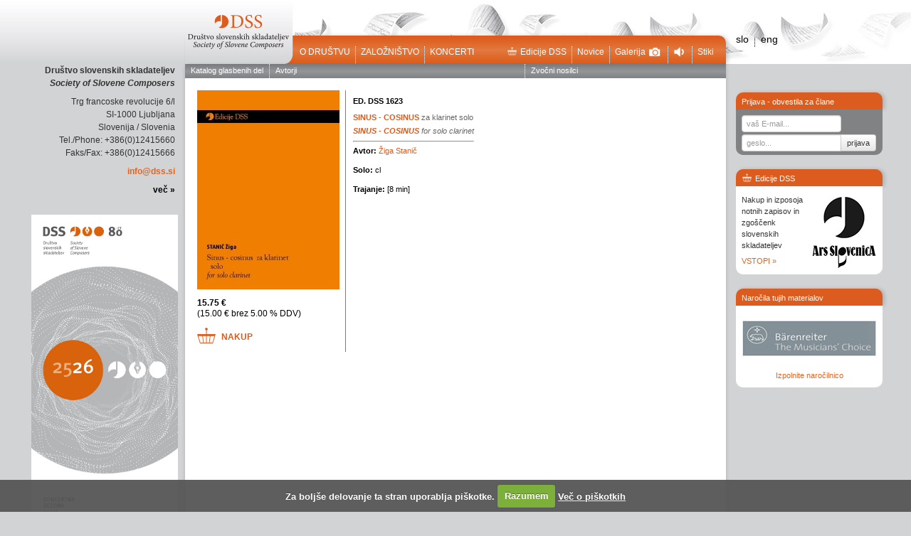

--- FILE ---
content_type: text/html; charset=UTF-8
request_url: https://www.dss.si/edicije/?action=showedition&mod=user&id=790&lang=sl
body_size: 3785
content:
 <!DOCTYPE html PUBLIC "-//W3C//DTD XHTML 1.0 Strict//EN" "http://www.w3.org/TR/xhtml1/DTD/xhtml1-strict.dtd">
<html lang="sl" xml:lang="sl" xmlns="http://www.w3.org/1999/xhtml">
<head>
    <meta http-equiv="Content-Type" content="text/html; charset=utf-8" />    
    <title>Edicije</title>
    
	<base href="https://www.dss.si/" />
    <meta name="viewport" content="width=device-width, initial-scale=1.0">
    <meta name="description" content="">
    <meta name="author" content="">
    
    <!--[if lt IE 9]>
		<script src="dist/html5shiv.js"></script>
	<![endif]-->
    <link type="text/css" media="screen" href="https://www.dss.si/templates/dss/css/reset.css" rel="stylesheet" />
    <link type="text/css" media="screen" href="https://www.dss.si/templates/dss/css/bootstrap.css" rel="stylesheet" />
	<link rel="stylesheet" type="text/css" href="https://www.dss.si/templates/dss/jscript/tooltip/css/tooltipster.css" />
    <link type="text/css" media="screen" href="https://www.dss.si/templates/dss/css/style.css?v=3" rel="stylesheet" />
    
	<link rel="stylesheet" href="https://www.dss.si/templates/dss/jscript/superfish-master/css/superfish.css" media="screen">
	<link type="text/css" media="screen" href="https://www.dss.si/templates/dss/jscript/colorbox/example3/colorbox.css" rel="stylesheet" />	
</head>
<body>
<div class="wrap">
	<div id="left_side">
	<p><strong>Društvo slovenskih skladateljev
	<em>Society of Slovene Composers</em></strong></p>
	<p>Trg francoske revolucije 6/l
	<br />SI-1000 Ljubljana
	<br />Slovenija / Slovenia
	<br />Tel./Phone: +386(0)12415660
	<br>Faks/Fax: +386(0)12415666</p>
	<p><a href="mailto:info@dss.si">info@dss.si</a></p>
	<p><a href="https://www.dss.si/kontakt.html" class="black">več &raquo;</a></p>	
	<br>
	<a href="https://www.dss.si/media/uploads/files/01-DSS-program-brosura-2025-26_objave.pdf" target="_blank" title="Koncertna brošura 2025/2026"><img src="01-DSS-program-brosura-2025-26.jpg" height="100px" style="margin-right:-4px;"></a>
	
	
</div>

	<div id="middle">		
			<header>
		<a href="https://www.dss.si/" title="Društvo slovenskih skladateljev"><img src="https://www.dss.si/templates/dss/images/logo.png?v2" id="logo" /></a>
		<div id="topmenu">
			<ul class="left">
									<li class="right_sep"><a href="o-drustvu.html" class="">O društvu</a></li>
									<li class="right_sep"><a href="zaloznistvo.html" class="">Založništvo</a></li>
									<li class=""><a href="koncerti.html" class="">Koncerti</a></li>
							</ul>
			<ul class="right">
				<li class="right_sep"><a href="trgovina.html"><i class="icon-trgovina pull-left"></i>Edicije DSS</a></li>
				<li class="right_sep"><a href="novice">Novice</a></li>
				<li class="right_sep"><a href="galerija.html">Galerija<i class="icon-audio pull-right"></i></a></li>
				<li class="right_sep"><a href="audio.html"><i class="icon-foto pull-right"></i></a></li>
				<li><a href="kontakt.html">Stiki</a></li>
			</ul>
		</div>	
	</header>

							<div id="content">
					<iframe frameborder="0" src="https://trgovina.dss.si//?action=showedition&mod=user&id=790&lang=sl" style="width:760px; height:800px; margin:0 0 0 0px; padding:0;"></iframe>										
				</div>
						<div id="middle_footer">	
	<div id="social">
		<span class="mini_input">Pridružite se nam </span>
		<a title="DSS na facebook-u" href="https://www.facebook.com/dsskladateljev" target="_blank" style="float:left; position: relative; top: -2px;"><img src="https://www.dss.si/templates/dss/images/social_facebook_box_blue.png" ></a>
		<a title="DSS na Youtubu" href="https://www.youtube.com/channel/UC4DMPOazo5vxhrsOCbGQvsQ" target="_blank" style="float:left; position: relative; top: -2px;"><img src="https://www.dss.si/templates/dss/images/social_youtube_box_blue.png" ></a>

		<a title="DSS na Instagram" href="https://www.instagram.com/drustvoslovenskihskladateljev/" target="_blank" style="float:left; position: relative; top: -2px;"><img src="https://www.dss.si/templates/dss/images/social_instagram_box_blue.png" ></a>

		<a title="DSS Twitter" href="https://twitter.com/DSSkladateljev" target="_blank" style="float:left; position: relative; top: -2px;"><img src="https://www.dss.si/templates/dss/images/social_twitter_box_blue.png" ></a>
		<a title="DSS LinkedIN" href="https://www.linkedin.com/in/dru%C5%A1tvo-slovenskih-skladateljev-29912a268/" target="_blank" style="float:left; position: relative; top: -2px;"><img src="https://www.dss.si/templates/dss/images/social_linkedin_box_blue.png" ></a>

		<div  style="float:left; position:relative; top:-2px; left:5px;">
		<div class="g-plusone" data-size="medium" data-annotation="none"></div>				
				
	
		</div>
	</div>		
	<div class="left_icons">
		<span class="icon-print"></span>
	</div>
</div>
<footer>
	<span class="pull-left">
	Vse pravice pridržane © 2023 Društvo slovenski skladateljev
	</span>
	<span class="pull-right">
		<a href="http://studiokunaver.com/" target="_blank">Oblikovanje</a>, <a href="http://www.ecommerce.si" target="_blank">izdelava spletne strani</a>
	</span>
</footer>
		
	</div>
	
	<div id="right_side">
		<div class="lang">
			 
							<a href="http://www.dss.si/edicije/?action=showedition&mod=user&id=790&lang=sl">slo</a>
				&nbsp;<span>&nbsp;</span> 
				<a href="http://www.dss.si//editions/?action=showedition&mod=user&id=790&lang=en">eng</a>
				
						
		
			
		</div>
		
		<div class="right_box">
			<div class="right_title">
									Prijava - obvestila za člane
							</div>
			<div class="right_content grey">
									<form method="POST" action="?mod=user&c=user&action=user_login" style="margin:0;">
						<input class="span2" id="appendedInputButton" type="TEXT" name="email" placeholder="vaš E-mail...">
					    <div class="input-append" style="margin:3px 0 0 0;">
						    <input class="span2" id="appendedInputButton" name="password" type="password" placeholder="geslo...">
						    <input class="btn" type="submit" value="prijava" style="height:24px; padding:0 8px 0 8px;">
					    </div>
				    </form>
			    			</div>
		</div>
		
		<div class="right_box trgovina">
			<div class="right_title">
				<i class="icon-trgovina pull-left"></i>Edicije DSS
			</div>
			<div class="right_content">
				<div class="pull-right">
					<div style="position:relative; width:92px; height:103px; top:5px;"  id="edicije_cycle">
						<img src="https://www.dss.si/templates/dss/images/pic1.jpg" style="position:absolute; top:0; left:0;" />
						<img src="https://www.dss.si/templates/dss/images/pic2.jpg" style="position:absolute; top:0; left:0;" />
					</div>
				</div>
				<p>Nakup in izposoja notnih zapisov in zgoščenk slovenskih skladateljev</p>
				<p><a href="trgovina.html">VSTOPI &raquo;</a></p> 
			</div>
		</div>
		<div class="right_box" style="margin:20px 0 0 0;">
			<div class="right_title">
				<i class=" pull-left"></i>Naročila tujih materialov
			</div>
			<div class="right_content">
				
																																																																																																																																														
				<div id="logo_wrap">
									<img src="https://www.dss.si/images/Layer2.jpg" style="display:none;">
									<img src="https://www.dss.si/images/Layer14.jpg" style="display:none;">
									<img src="https://www.dss.si/images/Layer13.jpg" style="display:none;">
									<img src="https://www.dss.si/images/Layer9.jpg" style="display:none;">
									<img src="https://www.dss.si/images/Layer3.jpg" style="display:none;">
									<img src="https://www.dss.si/images/Layer8.jpg" style="display:none;">
									<img src="https://www.dss.si/images/Layer12.jpg" style="display:none;">
									<img src="https://www.dss.si/images/Layer4.jpg" style="display:none;">
									<img src="https://www.dss.si/images/Layer7.jpg" style="display:none;">
									<img src="https://www.dss.si/images/Layer5.jpg" style="display:none;">
									<img src="https://www.dss.si/images/Layer11.jpg" style="display:none;">
									<img src="https://www.dss.si/images/Layer6.jpg" style="display:none;">
									<img src="https://www.dss.si/images/Layer1.jpg" style="display:none;">
									<img src="https://www.dss.si/images/Layer10.jpg" style="display:none;">
								</div>
				<p style="margin-bottom:0; line-height:1.3; padding:0 0 5px 0; text-align:center;"><a href="narocila-tujih-materialov.html">Izpolnite naročilnico</a></p>
			</div>
		</div>
	</div>


</div>
</body>
<script type="text/javascript" src="https://www.dss.si/templates/dss/jscript/jquery.js"></script>
<script type="text/javascript" src="https://www.dss.si/templates/dss/jscript/tooltip/js/jquery.tooltipster.min.js"></script>
<script type="text/javascript" src="https://www.dss.si/templates/dss/jscript/jquery.jfontsize-1.0.min.js"></script>
<script type="text/javascript" src="https://www.dss.si/templates/dss/jscript/print.js"></script>
<script type="text/javascript" src="https://www.dss.si/templates/dss/jscript/jquery.tools.min.js"></script>

<script src="https://www.dss.si/templates/dss/jscript/superfish-master/js/hoverIntent.js"></script>
<script src="https://www.dss.si/templates/dss/jscript/cycle.js"></script>
<script src="https://www.dss.si/templates/dss/jscript/superfish-master/js/superfish.js"></script>


<script src="https://www.dss.si/cookiecuttr/jquery.cookiecuttr.js" type="text/javascript"></script>
<script src="https://www.dss.si/cookiecuttr/jcookie.js" type="text/javascript"></script>
<link rel="stylesheet" href="https://www.dss.si/cookiecuttr/cookiecuttr.css" type="text/css" />
<script type="text/javascript">$(document).ready(function () { $.cookieCuttr(); 

	
		if (jQuery.cookie('cc_cookie_accept') == "cc_cookie_accept") {
			  (function() {
			    var po = document.createElement('script'); po.type = 'text/javascript'; po.async = true;
			    po.src = 'https://apis.google.com/js/plusone.js';
			    var s = document.getElementsByTagName('script')[0]; s.parentNode.insertBefore(po, s);
			  })();
			  
		}
			
}); </script>


<script src="https://www.dss.si/templates/dss/jscript/colorbox/jquery.colorbox-min.js"></script>
<script>
		jQuery.browser = {};
		jQuery.browser.mozilla = /mozilla/.test(navigator.userAgent.toLowerCase()) && !/webkit/.test(navigator.userAgent.toLowerCase());
		jQuery.browser.webkit = /webkit/.test(navigator.userAgent.toLowerCase());
		jQuery.browser.opera = /opera/.test(navigator.userAgent.toLowerCase());
		jQuery.browser.msie = /msie/.test(navigator.userAgent.toLowerCase());
		var resize_timeout;
		
        $(document).ready(function() {
            $('.tt').tooltipster( { interactive: true } );
            $('.icon-print').click(function(){
            	$("#scrollable_content").jqprint();
            });
            
			$('#scrollable_content').jfontsize({
				btnMinusClasseId: '#jfontsize-m',
				btnDefaultClasseId: '#jfontsize-d',
				btnPlusClasseId: '#jfontsize-p'
			});
			
							setScrollableHeight();
						
			$("#submenu>ul").superfish();
			
			$("a[rel=colorbox]").colorbox({
                transition:"fade",
                maxHeight: '95%',
                maxWidth: '95%',
                scalePhotos:true,
                current: "slika {current} od {total}"
			});
			$("a[rel=popup],a.popup").colorbox({
                transition:"fade",
                width:'650px',                 
                current: ""
			});
			
			
			$('#logo_wrap').cycle({  
				fx:      'turnDown',
			    delay: -2000 
			});
			$('#edicije_cycle').cycle({  
			    delay: 5000 
			});
            
			
        });
        $(window).resize(function() {
        	clearTimeout(resize_timeout);
        	resize_timeout = setTimeout(function(){
				setScrollableHeight();
        	},500);
		});
        
        function setScrollableHeight(){
        	var h = $(window).height();
			$("#scrollable_content").stop().animate({ height:h-300 },400);
			$("#scrollable_content").css("overflow-y","scroll");
			
			$(".item").css("height",(h-300)+'px');
        }
        
        
        $("#calendar select").change(function(){
        	window.location = 'https://www.dss.si/edicije/?cal='+$(this).val();
        });
        
</script>


<!--newsletter-->

<script>
	$(document).ready(function(){
				$('body').on("click", ".nl_123 input.newsletter-subscribe", function(e){
			e.preventDefault();
			var el = $(this);
			var this_newsletter = $(".nl_123");
			
//			this_newsletter.append("<img class='poll_loader' src='https://www.dss.si/templates/dss/images/loading.gif' />");

			$.ajax({
				url: "https://www.dss.si/?mod=newsletter&c=newsletter&action=save_newsletter_user",
				type: "POST",
				data: this_newsletter.find("form").serialize()+'&ajax=1',
				success: function(data){
						response = $.parseJSON(data);
						
						var error_wrap = this_newsletter.find(".error_wrap");
						
						if(response.status == "ok")
						{
							this_newsletter.fadeTo('fast', 0, function(){
						    	this_newsletter.html("<div class='success alert alert-success' style='margin:10px 0 0 0; position:absolute; bottom:-27px; left:60px; z-index:100;'>"+response.data+"</div>");
						    	
						    	this_newsletter.css('visibility', 'visible').fadeTo('fast', 1);	
				    		});
						}
						else if(response.status == "err")
						{
							error_wrap.slideUp(function(){
								error_wrap.html(response.data);
								error_wrap.slideDown();
								setTimeout(function(){
									error_wrap.fadeOut()
								}, 2000);
								
							});
						}
						else
						{
							error_wrap.slideUp(function(){
								error_wrap.slideDown();
							});
						}
			    }
			}); 
		});
		
		$('body').on("click", ".nl_123 .unsubscribe", function(e){
			e.preventDefault();
			var el = $(this);
			var this_newsletter = $(".nl_123");
			
			$.ajax({
				url: "https://www.dss.si/?mod=newsletter&c=newsletter&action=remove_newsletter_user",
				type: "POST",
				data: this_newsletter.find("form").serialize()+'&ajax=1',
				success: function(data){
						response = $.parseJSON(data);
						
						var error_wrap = this_newsletter.find(".error_wrap");
						
						if(response.status == "ok")
						{
							this_newsletter.fadeTo('fast', 0, function(){
						    	this_newsletter.html("<div class='success alert alert-success' style='margin:10px 0 0 0; position:absolute;  bottom:-27px; left:60px; z-index:100;'>"+response.data+"</div>");
						    	
						    	this_newsletter.css('visibility', 'visible').fadeTo('fast', 1);	
				    		});
						}
						else if(response.status == "err")
						{
							error_wrap.slideUp(function(){
								error_wrap.html(response.data);
								error_wrap.slideDown();
							});
						}
						else
						{
							error_wrap.slideUp(function(){
								error_wrap.slideDown();
							});
						}
			    }
			}); 
		})
	})
</script>
</html>

--- FILE ---
content_type: text/html; charset=UTF-8
request_url: https://trgovina.dss.si//?action=showedition&mod=user&id=790&lang=sl
body_size: 1044
content:
<!doctype html>
<html lang="sl">
<head>
    <meta charset="utf-8">
    <title>Založništvo</title>
    <meta name="keywords" content="">
    <meta name="description" content="">
    <base href=""/>
    
<!-- PROCESSED, SERIALIZED & SAVED -->
<!-- filename: template/dss_edicije_basket_rev2.html -->
<link href="/template/style/dss_base.css" rel="stylesheet" type="text/css" />
<script type="text/javascript" src="/template/jquery-1.6.4.min.js"></script>
<script type="text/javascript" src="/template/magic.js"></script>
<script type="text/javascript" src="/template/ikTabbedSelector.js"></script>
<script type="text/javascript" src="/template/niftyplayer.js"></script>
    <!--[if lt IE 9]>
    <script src="http://html5shiv.googlecode.com/svn/trunk/html5.js"></script>
    <![endif]-->
    <!-- <link href="style/dss_base.css" rel="stylesheet" type="text/css"> -->
</head>
<body>
<!-- PROD rev2 -->
<div id="mainMenu">
    
    
<a href="//www.dss.si/edicije/?action=search&mod=user&lang=sl" class="firstEntry NO" target="_top">Katalog glasbenih del</a>
<a href="//www.dss.si/edicije/?action=listauth&mod=user&lang=sl" class="NO" target="_top">Avtorji</a>
<a href="//www.dss.si/edicije/?action=listaudio&mod=user&lang=sl" class="floatRight NO" target="_top">Zvočni nosilci</a>
    
</div>
<div id="contentWrap">
    
    <div id="adminContainer" style="display: none">#adminContainer#</div>
    
    
    
    
    
    
    
    
    
    
    
    
    
    
    
    
    
    
    
    
    
    
    
    
    
    
    
    
    
    
    
    
    
    
    
    
    
    
    
    
    
    
    
    
    
    
    
    
    
    
    
    
    
    
    
    
    
    
    
    
    
    
    
    
    
    
    
    
    
    
    
    
    
    
    
    
    
    
    
    
    
    
    
    
    
    
    
    
<!-- template part: /TPL_VIEW_EDITION/ begin -->
    <div class="editionDisplay">
        <table>
            <tr>
                <td class="images">
                    
                    <div class="images"><img src="https://trgovina.dss.si/media/images/res/side-gencover-stanic_ziga-1623-sinus_-_cosinus.jpg.jpg" />
</div>
                    
                    
                    
                    <div class="price">
                        <span class="priceBig">15.75 &euro;</span><br/>
                        (15.00 &euro; brez 5.00 % DDV)
                    </div>
                    
                    
                    <div class="basketMenu">
                        <a href="?action=basketadd&refid=790&refscope=editions&option=reg&lang=sl&nextAct=showitem" target="_self" class="basketExtra basket firstEntry">Nakup</a>
                    </div>
                    
                    
                    <!--<div class="addData">
                        <a href="//www.dss.si/edicije///www.dss.si/edicije/?action=showedition&mod=user&id=790&lang=sl" target="_top">Neposredna povezava</a>
                    </div> -->
                    
                </td>
                <td class="editionData">
                    <h2 class="vspace8">Ed. DSS 1623</h2>
                    <h1 class="vspace4">Sinus - cosinus 
                    
                     <span class="subtitle">za klarinet solo</span>
                </h1>
                    
                    
                    <h1 class="eng">Sinus - cosinus<span class="subtitle">  for solo clarinet</span>
                </h1>
                    
                    
                    
                    
                    
                    <hr>
                    <p><strong>Avtor:</strong> <a href="//www.dss.si/edicije/?mod=user&action=showauth&id=130&lang=sl" target="_top">Žiga Stanič</a></p>
                    
                    
                    
                    
                    <p><strong>Solo:</strong> cl</p>
                    
                    
                    <p><strong>Trajanje:</strong> [8 min]</p>
                    
                    
                </td>
            </tr>
        </table>
    </div>
    <!-- template part: /TPL_VIEW_EDITION/ end -->
<!-- GeoTrust QuickSSL [tm] Smart  Icon tag. Do not edit. -->
<script language="javascript" type="text/javascript" src="//smarticon.geotrust.com/si.js"></script>
<!-- end  GeoTrust Smart Icon tag -->
<!-- #Q: 10, time: 0,329, mem: 28732 KB -->
    <div class="flush">&nbsp;</div>
</div>
</div>
<!-- jsDebug
<div id="ikDebugFilters"></div>
-->
</body>
</html>


--- FILE ---
content_type: text/css
request_url: https://www.dss.si/templates/dss/css/reset.css
body_size: 212
content:
@charset "utf-8";
/* CSS Document */

html, body, div, span, applet, object, iframe,
h1, h2, h3, h4, h5, h6, p, blockquote, pre,
a, abbr, acronym, address, big, cite, code,
del, dfn, em, font, img, ins, kbd, q, s, samp,
small, strike, strong, sub, sup, tt, var,
b, u, i, center,
dl, dt, dd, ol, ul, li,
fieldset, form, label, legend, caption {
	margin: 0;
	padding: 0;
	border: 0;
	outline: 0;
	vertical-align: baseline;
	background: transparent;
}
body {
	font:76%/1.4 Arial, Helvetica, sans-serif;
}
ol, ul {
	list-style: none;
}
blockquote, q {
	quotes: none;
}
blockquote:before, blockquote:after,
q:before, q:after {
	content: '';
	content: none;
}

:focus {
	outline: 0;
}

h1, h2, h3, h4, p, { margin:0.5em 0; }
h1 { font-size:2em; }
h2 { font-size:1.6em; }
h3 { font-size:1.4em; }
p, li { font-size:1em; }

--- FILE ---
content_type: image/svg+xml
request_url: https://trgovina.dss.si/template/images/icon/dss-basket-icon-orange.svg
body_size: 327
content:
<?xml version="1.0" encoding="utf-8"?>
<!-- Generator: Adobe Illustrator 16.0.3, SVG Export Plug-In . SVG Version: 6.00 Build 0)  -->
<!DOCTYPE svg PUBLIC "-//W3C//DTD SVG 1.1 Tiny//EN" "http://www.w3.org/Graphics/SVG/1.1/DTD/svg11-tiny.dtd">
<svg version="1.1" baseProfile="tiny" xmlns="http://www.w3.org/2000/svg" xmlns:xlink="http://www.w3.org/1999/xlink" x="0px"
	 y="0px" width="400px" height="334.34px" viewBox="0 0 400 334.34" xml:space="preserve">
<g id="ORANGE">
	<path fill="#DB5C1E" d="M328.79,320.202h-59.425l19.721-140.2h82.835L328.79,320.202z M207.053,320.202v-140.2h67.733
		l-19.688,140.2H207.053z M144.87,320.202l-19.688-140.2h67.766v140.2H144.87z M71.178,320.202l-43.132-140.2h82.883l19.688,140.2
		H71.178z M207.053,136.838V54.983c12.063-3.167,21.157-13.713,21.157-26.773C228.21,12.635,215.574,0,200,0
		s-28.226,12.635-28.226,28.21c0,13.06,9.093,23.606,21.174,26.773v81.854H0L60.779,334.34h278.458L400,136.838H207.053z"/>
</g>
</svg>
